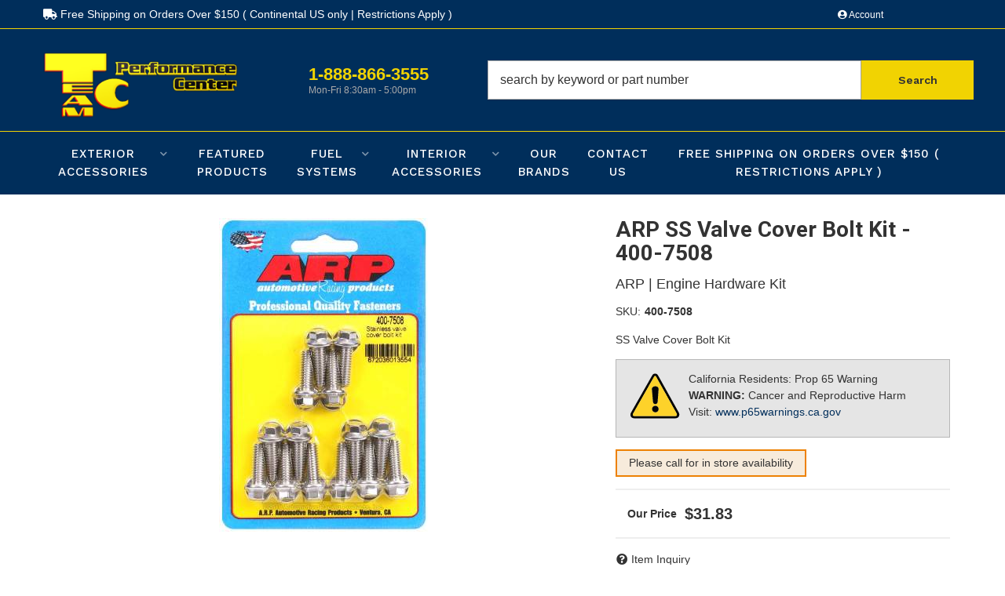

--- FILE ---
content_type: text/html; charset=utf-8
request_url: https://teamc.com/api?20251231220621
body_size: 1
content:
{"request":"Cart.Get","status":"error","error":"ResourceException:Resource not found"}

--- FILE ---
content_type: text/css;charset=UTF-8
request_url: https://teamc.com/files/css/pl-styles.css?v=220619
body_size: 4606
content:
:root{--sui-primary-color:#f1d302 !important;--sui-secondary-color:#970f03;--sui-primary-title:#002E5B;--border-color:#ccc}#sub-categories-container{grid-auto-rows:minmax(80px,auto)!important;-ms-grid-columns:1fr 0 1fr!important;grid-template-columns:repeat(2,1fr)!important;border-left:1px solid var(--border-color);position:relative;margin-top:45px!important;grid-gap:0px!important}.wsm-cat-image-descrip-wrapper+#sub-categories-container:not(:empty):before{content:"Sub Categories";display:block;font-size:21px;font-weight:600;position:absolute;top:-33px}#sub-categories-container #sub-category{-webkit-box-pack:center;-ms-flex-pack:center;justify-content:center;-webkit-box-sizing:border-box;box-sizing:border-box;border-bottom:1px solid var(--border-color);border-right:1px solid var(--border-color);text-align:center;padding:0 8px;height:80px}#sub-category-img img{-o-object-fit:contain!important;object-fit:contain!important}#sub-category a{color:var(--sui-primary-title);font-size:14px;font-weight:600;word-wrap:break-word}.searchPage-module_root__OifN5.Pl-SearchPage--container{padding:0 12px}#pl-search-bar-container .Sui-SearchBar--search-input,.Sui-modal input.searchBar_inputStyled__QFG03{height:48px!important;margin-bottom:0;border-radius:0}#pl-search-bar-container .SuiButton.Sui-SearchBar--search-button,.Sui-modal .SuiButton.Sui-SearchBar--search-button{border-radius:0;width:30%;height:50px;font-family:var(--font1);font-weight:600}#pl-fitment-container{margin-bottom:0!important}#pl-fitment-wrapper{-webkit-box-orient:horizontal;-webkit-box-direction:normal;-ms-flex-direction:row;flex-direction:row;-ms-flex-wrap:nowrap;flex-wrap:nowrap;-ms-flex-line-pack:center;align-content:center;padding:0!important;min-height:68px}#pl-fitment-wrapper .pl-fitment-text{margin:0;height:100%;text-align:right;font-size:20px!important;padding:0 30px 0 10px;display:-webkit-box;display:-ms-flexbox;display:flex;-webkit-box-orient:vertical;-webkit-box-direction:normal;-ms-flex-direction:column;flex-direction:column;-webkit-box-pack:center;-ms-flex-pack:center;justify-content:center;position:relative;border-right:solid 5px var(--gold1)}#pl-fitment-wrapper .pl-fitment-text strong{font-weight:400!important;font-size:14px!important;letter-spacing:0;display:inline-block;text-transform:capitalize;font-family:"Helvetica Neue",Helvetica,Arial,sans-serif!important}#pl-fitment-wrapper .pl-fitment-text small{font-weight:700!important;font-size:20px!important;letter-spacing:.6px;text-transform:capitalize;font-family:"Helvetica Neue",Helvetica,Arial,sans-serif!important}#pl-fitment-selector-container{width:100%;padding:15px 15px 15px 45px}#pl-fitment-container .Sui-FitmentSelector--searchBtn{padding:8px 12px!important;text-transform:capitalize!important;font-family:var(--font1);-webkit-box-ordinal-group:2;-ms-flex-order:1;order:1;font-weight:600;height:100%}#pl-fitment-container .Sui-FitmentSelector--clearBtn{padding:6px 12px!important;text-transform:capitalize!important;border:2px solid rgb(255 255 255 / .1);background:#44444400!important;color:#aaa!important;height:100%}#pl-fitment-selector-container .fitmentSelector_root__GJJRN{width:100%;-webkit-box-orient:horizontal!important;-webkit-box-direction:normal!important;-ms-flex-direction:row!important;flex-direction:row!important;-webkit-box-pack:start;-ms-flex-pack:start;justify-content:flex-start;gap:8px;margin-left:12px;height:100%}#fitmentSelectorWrapper .fitmentSelector_root__GJJRN.fitmentSelector_vertical__HHUO4{background:#fff;gap:8px}.home-ymm .Sui-FitmentSelector--select-wrapper{background:#fff;max-height:46px}.Sui-Modal--content .fitmentSelectorModal-module_header__FcO4n{background:#fff;color:#333;border-bottom:none}#sui-fitment-selector-5{border-radius:0}.modal_root__03guz.style_wsmSearchBarModal__l-q-p.Pl-PartslogicSearchBarWrapperModal.Sui-Modal--root{z-index:1010}#fitment-selector-modal-container .fitmentSelector_actions__cePMD.Sui-FitmentSelector--actions{background-color:#fff;border:none;gap:10px;padding:10px 20px;width:100%}.fitmentSelector_root__GJJRN.fitmentSelector_vertical__HHUO4.fitmentSelectorModal-module_firmentSelector__c7pzJ{gap:8px}#fitment-selector-modal-container{background:#fff;border-bottom:none;padding-bottom:80px}#fitment-selector-modal-container .Sui-FitmentSelector--clearBtn{background:none;border:1px solid #a0a0a0!important;height:100%;font-weight:400;color:#a0a0a0;line-height:1;padding:10px 12px}#pl-search-bar-container .searchBarSuggestions_clearHistoryBtn__2-yrr{color:var(--history-link)}#pl-search-bar-container .searchBar_inputContainerStyled__ho869{padding:15px!important;color:#333;font-size:14px;background:#fff;border:none;height:50px;border:1px solid var(--mid1)}#pl-search-bar-container .SuiInput.searchBar_inputStyled__QFG03.searchBar_input__gAxMi.Sui-SearchBar--search-input{background:#fff!important;padding:0!important}.SuiInput.searchBar_inputStyled__QFG03.searchBar_input__gAxMi.Sui-SearchBar--search-input::-webkit-input-placeholder{color:#333}.SuiInput.searchBar_inputStyled__QFG03.searchBar_input__gAxMi.Sui-SearchBar--search-input::-moz-placeholder{color:#333}.SuiInput.searchBar_inputStyled__QFG03.searchBar_input__gAxMi.Sui-SearchBar--search-input:-ms-input-placeholder{color:#333}.SuiInput.searchBar_inputStyled__QFG03.searchBar_input__gAxMi.Sui-SearchBar--search-input::-ms-input-placeholder{color:#333}.SuiInput.searchBar_inputStyled__QFG03.searchBar_input__gAxMi.Sui-SearchBar--search-input::placeholder{color:#333}.SuiInput,.SuiSelect{color:#333!important}input.searchBar_inputStyled__QFG03{border-radius:0!important}.Sui-SearchBar--search-input{margin-bottom:0}#pl-search-bar-container .Sui-SearchBar--search-button{border-radius:0;width:31%;font-size:14px;color:#fff;height:50px;padding:5px}#pl-search-bar-container .Sui-SearchBar--search-button svg{display:none}.searchBarSuggestions_styledSuggestionContainer__SqcvL .Sui-CategoryList--title{text-align:center!important}.searchBar_searchBarContainer__TLNgv .searchBarSuggestions_styledList__-ov3X{width:100%!important;padding:0 16px 12px 10px}.searchBar_searchBarContainer__TLNgv .Sui-ProductListItem-Container--has_options,.searchBar_searchBarContainer__TLNgv .Sui-ProductListItem-Container--rating_count{display:-webkit-box;display:-ms-flexbox;display:flex;-webkit-box-pack:start;-ms-flex-pack:start;justify-content:flex-start}.searchBar_searchBarContainer__TLNgv .SuiButton.primary.searchBarSuggestions_styledViewMoreBtn__dy1kd{padding:8px 16px;height:auto;width:-webkit-max-content;width:-moz-max-content;width:max-content;color:#333;font-family:var(--font1);font-weight:600}.Sui-FitmentSelector--select{min-height:40px;border-radius:0;margin-bottom:0px!important;width:100%!important}.modal_root__03guz div:first-child{border-radius:0px!important}.searchBar_searchBarContainer__TLNgv .searchBarSuggestions_clearHistoryBtn__2-yrr{color:#b08606}.modal_closeBtn__5Pxu7.Sui-Modal--close-icon{color:#333}.Sui-Modal--content .searchBar_inputContainerStyled__ho869{border:1px solid #666!important}.searchBar_inputContainer__v6-Et.searchBar_inputContainerStyled__ho869.searchBar_inputContainerWithFitment__17obz,.SuiInput.searchBar_inputStyled__QFG03.searchBar_input__gAxMi.Sui-SearchBar--search-input{background:#fff!important}#fitmentSelectorWrapper .fitmentSelector_root__GJJRN.fitmentSelector_vertical__HHUO4{background:#fff}#fitmentSelectorWrapper .Sui-FacetFilter--facet-title.pl-fitment-header{background-color:#fff!important;color:#333;font-size:16px;padding-bottom:10px;position:relative;border-bottom:2px solid var(--sui-primary-color);font-weight:500;text-transform:uppercase}.Sui-FacetFilter--facet-title.pl-fitment-header{font-size:1.5rem;position:relative;color:#333}#fitmentSelectorWrapper .SuiSelect{margin-right:0px!important;color:#333!important;border-radius:0px!important;-webkit-box-shadow:none!important;box-shadow:none!important;text-transform:capitalize;margin-bottom:5px;font-size:16px!important;border:1px solid var(--mid1)!important}#fitmentSelectorWrapper .Sui-FitmentSelector--select-wrapper,.Sui-FitmentSelector--select.sui-fitment-selector-{height:42px!important}.Sui-FitmentSelector--select-wrapper{position:relative}.fitmentSelector_root__GJJRN .nativeSelect_styledSelect__p0iPC:disabled{opacity:0.5!important;background-color:#eaeaeafa!important}.Sui-Modal--content .Sui-FitmentSelector--searchBtn{margin-right:0px!important;color:#333!important;font-family:var(--font1);font-weight:600}.Sui-Modal--content .Sui-FitmentSelector--clearBtn{margin-left:0px!important}#fitmentSelectorWrapper .Sui-FitmentSelector--select-wrapper::after{font-size:16px;content:"\f078";position:absolute;right:12px;top:50%;-webkit-transform:translateY(-50%);-ms-transform:translateY(-50%);transform:translateY(-50%);font-family:"Font Awesome 5 Free";font-weight:900;color:rgb(0 0 0 / .9);pointer-events:none}.fitmentSelector_actions__cePMD.fitmentSelector_actionsVertical__uxtZZ.Sui-FitmentSelector--actions{margin-top:12px}#fitmentSelectorWrapper .SuiButton:disabled{opacity:1}.SuiButton.secondary.fitmentSelector_styledClearBtn__5oNQb.Sui-FitmentSelector--clearBtn{border:1px solid #aaa!important;color:#aaa;background:#fff;font-size:0;border-radius:0;margin:0;vertical-align:top}.SuiButton.secondary.fitmentSelector_styledClearBtn__5oNQb.Sui-FitmentSelector--clearBtn:after{content:"Reset";color:#a0a0a0;font-size:16px;font-weight:600}.SuiButton.primary.fitmentSelector_styledSearchBtn__-5IGp.fitmentSelector_styledSearchBtnVertical__cZyKH.Sui-FitmentSelector--searchBtn{color:var(--dark1);border-radius:0;margin:0;vertical-align:top;font-size:16px;font-weight:600;padding:10px 12px;-webkit-box-ordinal-group:2;-ms-flex-order:1;order:1;height:100%!important}#fitmentSelectorWrapper .Sui-FitmentSelector--initial-option{color:#333;font-size:16px}#fitmentSelectorWrapper option:disabled{color:light-dark(graytext,#aaaaaa)!important}body.env-zone- li.facetFilter_sectionContainer__Jvez7.categories{display:none!important}.facetFilter_sectionTitle__yPgir.facetFilter_collapsible__1e5kc.facetFilter_styledTitle__YaRgT.Sui-FacetFilter--facet-title{color:#222;font-weight:500;border-bottom:2px solid #eee;background:#eee}.facetFilter_list__urD9V .facetFilter_styledSectionContainer__OvNCV{border:2px solid #eee}.facetFilter_sectionContainer__Jvez7.facetFilter_styledSectionContainer__OvNCV.facetFilter_expanded__j7Ve1.brands.Sui-facet-section--brands{display:block}.modal_root__03guz.searchPage-module_modal__iNaMh.fitmentSelectorModal-module_modal__g5DSH.Sui-Modal--root,.modal_root__03guz.facetFilterModal-module_modal__ceyID.searchPage-module_modal__iNaMh.Sui-Modal--root{z-index:1000}.modal_modalDialog__x6o4J .facetFilterModal-module_modalHeader__tfZdQ{display:-webkit-box;display:-ms-flexbox;display:flex;-webkit-box-orient:vertical;-webkit-box-direction:normal;-ms-flex-direction:column;flex-direction:column}.modal_modalDialog__x6o4J .facetFilterModal-module_modalFacetContainer__16y5K{margin-top:170px}.facetFilterModal-module_buttonsContainer__Tp29i{width:100%;padding:8px 8px 16px 8px}.facetFilterModal-module_button__fZDY3.facetFilterModal-module_primary__xPF5k{background-color:var(--sui-primary-color);color:#333!important;font-family:var(--font1);font-weight:600}.facetFilterModal-module_button__fZDY3.facetFilterModal-module_secondary__eTjYf{border:1px solid #aaa!important;color:#aaa!important}.facetFilterModal-module_button__fZDY3.facetFilterModal-module_primary__xPF5k.Pl-facet-modal--done-btn.btn,.facetFilterModal-module_button__fZDY3.facetFilterModal-module_secondary__eTjYf.Pl-facet-modal--clear-btn.btn{width:100%;margin-bottom:12px}.col-xs-12.col-sm-4.col-md-3{display:none}.col-xs-12.col-sm-8.col-md-9{width:100%}.paginationWithRangeInfo_root__ZK4-i.Sui-PaginationWithRange--container{background:#ddd;padding:5px;font-size:11px;margin-bottom:8px}.paginationWithRangeInfo_root__ZK4-i.Sui-PaginationWithRange--container div{font-size:12px}.paginationWithRangeInfo_root__ZK4-i{margin-bottom:10px}.listControls_root__-Y1zE.Sui-ListControls--container{background:#eee;border-bottom:1px solid #fff;padding:5px;font-size:12px}.pagination_angleIconRight__iFIa2 path{fill:currentColor}.listControls_iconContainer__4dp5S .listControls_icon__cad2b{width:1.6em;height:1.6em}.listControls_icon__cad2b.listControls_selected__qovAf{color:var(--sui-primary-color)!important}.productListItem_root__tdvmV.productListItem_styledSearchResultItem__FJ78x.Sui-ProductListItem--root{padding:15px 0}.productListItem_productImg__oSpQU{max-height:150px!important}.Sui-ProductListItem-Container--remarks,.productListItem_right__Nyjag .Sui-ProductListItem-Container--availability,.Sui-ProductListItem-Container--brand_name,.Sui-ProductListItem-Container--dealerid,.Sui-ProductListItem-Container--stockid{display:none}.productListItem_right__Nyjag{display:-webkit-box;display:-ms-flexbox;display:flex;-webkit-box-orient:vertical;-webkit-box-direction:normal;-ms-flex-direction:column;flex-direction:column}.Sui-ProductListItem-Container--remarks,.Sui-ProductListItem-Container--price,.Sui-ProductListItem-Container--rating_count{display:-webkit-box;display:-ms-flexbox;display:flex;-webkit-box-orient:horizontal;-webkit-box-direction:normal;-ms-flex-direction:row;flex-direction:row;-webkit-box-pack:end;-ms-flex-pack:end;justify-content:flex-end}.Sui-ProductListItem-Container--availability_remarks{display:-webkit-box;display:-ms-flexbox;display:flex;-webkit-box-orient:horizontal;-webkit-box-direction:normal;-ms-flex-direction:row;flex-direction:row;-webkit-box-pack:end;-ms-flex-pack:end;justify-content:flex-end;-webkit-box-ordinal-group:-1;-ms-flex-order:-2;order:-2}.Sui-ProductListItem-Container--remarks{display:-webkit-box;display:-ms-flexbox;display:flex;-webkit-box-orient:horizontal;-webkit-box-direction:normal;-ms-flex-direction:row;flex-direction:row;-webkit-box-pack:end;-ms-flex-pack:end;justify-content:flex-end;-webkit-box-ordinal-group:0;-ms-flex-order:0;order:0}.productListItem_right__Nyjag .productListItem_text__-frZo.Sui-ProductListItem--remarks:not(:empty){font-weight:700;font-size:12px;color:#333;background:#eee;padding:8px 10px}.productListItem_text__-frZo.Sui-ProductListItem--availability_remarks:not(:empty){margin-top:8px;background:#eee;width:-webkit-fit-content;width:-moz-fit-content;width:fit-content;color:#333;padding:8px 10px;font-weight:600}.list_listContainer__7Ju9y:not(.list_listHorizontal__GkAYC){grid-gap:0!important}.list_listContainer__7Ju9y:not(.list_listHorizontal__GkAYC) .productListItem_root__tdvmV.productListItem_styledSearchResultItem__FJ78x.productListItem_vertical__fwshM.Sui-ProductListItem--root.PartslogicProductListWrapper-module_resultItemStyledInGrid__KYzBN{display:-webkit-box;display:-ms-flexbox;display:flex;-webkit-box-orient:vertical;-webkit-box-direction:normal;-ms-flex-direction:column;flex-direction:column;-ms-flex-line-pack:center;align-content:center;-webkit-box-align:center;-ms-flex-align:center;align-items:center}.list_listContainer__7Ju9y:not(.list_listHorizontal__GkAYC) .productListItem_right__Nyjag{display:-webkit-box;display:-ms-flexbox;display:flex;-webkit-box-orient:vertical;-webkit-box-direction:normal;-ms-flex-direction:column;flex-direction:column;-ms-flex-line-pack:center;align-content:center;-webkit-box-align:center;-ms-flex-align:center;align-items:center;-ms-flex-wrap:nowrap;flex-wrap:nowrap}.list_listContainer__7Ju9y:not(.list_listHorizontal__GkAYC) .productListItem_root__tdvmV.Sui-ProductListItem--root{padding-bottom:16px!important;border-radius:0}.list_listContainer__7Ju9y:not(.list_listHorizontal__GkAYC) .productListItem_root__tdvmV{border-color:#ccc;border-style:solid;border-width:0 0 1px 1px;-webkit-box-sizing:border-box;box-sizing:border-box}.list_listContainer__7Ju9y:not(.list_listHorizontal__GkAYC) .Sui-ProductListItem-Container--title{text-align:center;margin-bottom:8px;padding:0 12px}.list_listContainer__7Ju9y:not(.list_listHorizontal__GkAYC) .productListItem_text__-frZo.Sui-ProductListItem--tag.mb-7,.list_listContainer__7Ju9y:not(.list_listHorizontal__GkAYC) .productListItem_text__-frZo.Sui-ProductListItem--availability_remarks,.list_listContainer__7Ju9y:not(.list_listHorizontal__GkAYC) .productListItem_text__-frZo.Sui-ProductListItem--remarks,.list_listContainer__7Ju9y:not(.list_listHorizontal__GkAYC) .Sui-ProductListItem-Container--dealerid{display:none}.productListItem_root__tdvmV.productListItem_styledSearchResultItem__FJ78x.Sui-ProductListItem--root:active{border-color:var(--sui-primary-color);-webkit-transition:background-color 0.3s ease;-o-transition:background-color 0.3s ease;transition:background-color 0.3s ease}.Sui-Alert--root.searchPage-module_fitmentVerifier__ydWXZ{display:-webkit-box!important;display:-ms-flexbox!important;display:flex!important;background:var(--sui-primary-color);border:none!important;font-size:16px}.Sui-Alert--root.searchPage-module_fitmentVerifier__ydWXZ b{font-size:16px;color:#333}#pl-search-page-container .alert_button__b8XVi{color:#333;border-left:1px solid #333}.listControls_iconContainer__4dp5S .listControls_icon__cad2b{width:1.6em;height:1.6em}.listControls_icon__cad2b.listControls_selected__qovAf{color:var(--sui-primary-color)!important}#pl-search-page-container .Sui-ProductListItem-Container--title a,.searchBar_searchBarContainer__TLNgv .productListItem_text__-frZo.Sui-ProductListItem--title{font-size:1.6rem!important;color:var(--sui-primary-title);font-weight:500}.productListItem_styledSearchResultItem__FJ78x .mb-7{font-size:14px!important;font-weight:400!important}.facetSection_sectionContainerStyled__MuEUj .facetSection_showMoreBtn__uiR-E,.facetSection_sectionContainerStyled__MuEUj div:last-child{padding-bottom:0!important}.facetFilter_list__urD9V .facetSection_showMoreBtn__uiR-E{color:#d32931;font-size:14px;margin-bottom:8px;text-decoration:underline}#sub-category .wsm-cat-no-image{display:none}.category00 h2 span{display:none}.category00 h2:before{content:"Part Type"}.category01 h2 span{display:none}.category01 h2:before{content:"Categories"}@media only screen and (max-width:350px){#pl-search-page-container .listControls_iconContainer__4dp5S{display:none!important}}@media only screen and (max-width:500px){.searchBar_searchBarContainer__TLNgv .productListItem_root__tdvmV.productListItem_styledSearchResultItem__FJ78x.Sui-ProductListItem--root{display:-webkit-box;display:-ms-flexbox;display:flex;padding:12px 0;border-radius:0;-webkit-box-orient:vertical;-webkit-box-direction:normal;-ms-flex-direction:column;flex-direction:column;-ms-flex-line-pack:center;align-content:center;-webkit-box-align:center;-ms-flex-align:center;align-items:center}.searchBar_searchBarContainer__TLNgv ul.productListItem_right__Nyjag{-ms-flex-line-pack:center!important;align-content:center!important;-webkit-box-align:center;-ms-flex-align:center;align-items:center}.searchBar_searchBarContainer__TLNgv .productListItem_text__-frZo.Sui-ProductListItem--title,.searchBar_searchBarContainer__TLNgv .productListItem_text__-frZo.Sui-ProductListItem--stockid.mb-7{text-align:center}.list_listContainer__7Ju9y.list_listHorizontal__GkAYC.Sui-List--horizontal.Sui-List--container .productListItem_right__Nyjag{-webkit-box-align:center;-ms-flex-align:center;align-items:center}.list_listContainer__7Ju9y.list_listHorizontal__GkAYC.Sui-List--horizontal.Sui-List--container{gap:0}.list_listContainer__7Ju9y.list_listHorizontal__GkAYC.Sui-List--horizontal.Sui-List--container .productListItem_root__tdvmV{border-color:#ccc;border-style:solid;border-width:1px;-webkit-box-sizing:border-box;box-sizing:border-box;border-radius:0}.list_listContainer__7Ju9y.list_listHorizontal__GkAYC.Sui-List--horizontal.Sui-List--container ul{width:100%;padding:0 8px}.list_listContainer__7Ju9y.list_listHorizontal__GkAYC.Sui-List--horizontal.Sui-List--container .productListItem_text__-frZo.Sui-ProductListItem--sale.red.bold,.list_listContainer__7Ju9y.list_listHorizontal__GkAYC.Sui-List--horizontal.Sui-List--container .Sui-ProductListItem-Container--price,.list_listContainer__7Ju9y.list_listHorizontal__GkAYC.Sui-List--horizontal.Sui-List--container .productListItem_text__-frZo.Sui-ProductListItem--availability.red.bold,.list_listContainer__7Ju9y.list_listHorizontal__GkAYC.Sui-List--horizontal.Sui-List--container .Sui-ProductListItem-Container--tag{display:-webkit-box;display:-ms-flexbox;display:flex;-webkit-box-align:center;-ms-flex-align:center;align-items:center;-webkit-box-orient:vertical;-webkit-box-direction:normal;-ms-flex-direction:column;flex-direction:column;-ms-flex-line-pack:center;align-content:center;-webkit-box-pack:center;-ms-flex-pack:center;justify-content:center;-ms-flex-wrap:nowrap;flex-wrap:nowrap;width:100%}.list_listContainer__7Ju9y.list_listHorizontal__GkAYC.Sui-List--horizontal.Sui-List--container .productListItem_text__-frZo.Sui-ProductListItem--stockid.mb-7{-webkit-box-pack:center!important;-ms-flex-pack:center!important;justify-content:center!important;display:-webkit-box;display:-ms-flexbox;display:flex}.list_listContainer__7Ju9y.list_listHorizontal__GkAYC.Sui-List--horizontal.Sui-List--container .productListItem_text__-frZo.Sui-ProductListItem--availability.red.bold,.list_listContainer__7Ju9y.list_listHorizontal__GkAYC.Sui-List--horizontal.Sui-List--container .productListItem_text__-frZo.Sui-ProductListItem--title,.list_listContainer__7Ju9y.list_listHorizontal__GkAYC.Sui-List--horizontal.Sui-List--container .productListItem_text__-frZo.Sui-ProductListItem--price.bold,.list_listContainer__7Ju9y.list_listHorizontal__GkAYC.Sui-List--horizontal.Sui-List--container .productListItem_text__-frZo.Sui-ProductListItem--dealerid,.list_listContainer__7Ju9y.list_listHorizontal__GkAYC.Sui-List--horizontal.Sui-List--container .productListItem_text__-frZo.Sui-ProductListItem--stockid.mb-7{text-align:center!important}.list_listContainer__7Ju9y.list_listHorizontal__GkAYC.Sui-List--horizontal.Sui-List--container .Sui-ProductListItem-Container--title{display:-webkit-box;display:-ms-flexbox;display:flex;-webkit-box-orient:vertical;-webkit-box-direction:normal;-ms-flex-direction:column;flex-direction:column;-ms-flex-line-pack:center;align-content:center;-webkit-box-align:center;-ms-flex-align:center;align-items:center;width:100%;-ms-flex-wrap:wrap;flex-wrap:wrap}}@media (max-width:576px){.searchBar_styledButton__stNhX span{display:block!important}.searchBar_styledButton__stNhX .searchBar_searchIcon__FIulJ{display:none!important}}@media only screen and (max-width:767px){#sub-categories-container{-ms-grid-columns:1fr 0 1fr!important;grid-template-columns:repeat(2,1fr)!important}#sub-categories-container #sub-category:nth-child(2n){border-right:1px solid var(--border-color)}#sub-categories-container #sub-category:nth-child(n+1){border-top:1px solid var(--border-color)}.home-ymm__container #pl-fitment-wrapper .pl-fitment-text small,.home-ymm__container #pl-fitment-wrapper .pl-fitment-text strong{font-size:18px!important}}@media only screen and (min-width:768px){#sub-categories-container{-ms-grid-columns:1fr 0 1fr 0 1fr!important;grid-template-columns:repeat(3,1fr)!important}}@media only screen and (min-width:768px) and (max-width:991px){#sub-categories-container{-ms-grid-columns:1fr 0 1fr 0 1fr!important;grid-template-columns:repeat(3,1fr)!important}#sub-categories-container #sub-category:nth-child(3n){border-right:1px solid var(--border-color)}#sub-categories-container #sub-category:nth-child(n+1){border-top:1px solid var(--border-color)}}@media only screen and (max-width:991px){.searchPage-module_mobileFilterButtonsContainer__Y6A4a{display:-webkit-box!important;display:-ms-flexbox!important;display:flex!important;-webkit-box-orient:vertical;-webkit-box-direction:normal;-ms-flex-direction:column;flex-direction:column}.searchPage-module_facetButton__ELAqo.Pl-filter-results--button{width:100%;color:#333;border:2px solid #F1D302;background:#F1D302}.wsmtpl-lp__section-ag-selector{height:auto}#pl-fitment-wrapper{-ms-flex-wrap:nowrap;flex-wrap:nowrap;-ms-flex-line-pack:center;align-content:center;padding:0!important;height:auto}#pl-fitment-wrapper .pl-fitment-text{display:-webkit-box;display:-ms-flexbox;display:flex;-webkit-box-orient:horizontal;-webkit-box-direction:normal;-ms-flex-direction:row;flex-direction:row;width:100%;padding:10px 5px;text-align:center;-ms-flex-line-pack:end;align-content:flex-end;-webkit-box-pack:center;-ms-flex-pack:center;justify-content:center;-webkit-box-align:end;-ms-flex-align:end;align-items:flex-end;text-transform:capitalize;border-right:none}#pl-fitment-selector-container .fitmentSelector_root__GJJRN{width:100%;margin:0}#pl-fitment-wrapper .pl-fitment-text strong{font-weight:400!important;font-size:28px!important;letter-spacing:0}#pl-fitment-wrapper .pl-fitment-text small{font-weight:600!important;font-size:28px!important;letter-spacing:0;margin-left:8px}#pl-fitment-selector-container{width:100%;padding:15px}.Sui-FitmentSelector--searchBtn{padding:10px 12px!important;text-transform:capitalize!important}.Sui-FitmentSelector--clearBtn{padding:10px 12px!important;text-transform:capitalize!important;border:2px solid rgb(255 255 255 / .1)}#pl-fitment-selector-container .fitmentSelector_root__GJJRN{-webkit-box-orient:horizontal!important;-webkit-box-direction:normal!important;-ms-flex-direction:row!important;flex-direction:row!important;gap:5px}}@media only screen and (max-width:767px){#pl-fitment-container .fitmentSelector_root__GJJRN{-webkit-box-orient:vertical!important;-webkit-box-direction:normal!important;-ms-flex-direction:column!important;flex-direction:column!important;gap:5px;-webkit-box-align:start!important;-ms-flex-align:start!important;align-items:flex-start!important}.fitmentSelector_actions__cePMD.Sui-FitmentSelector--actions{width:100%;-webkit-box-pack:start;-ms-flex-pack:start;justify-content:flex-start;-webkit-box-orient:horizontal;-webkit-box-direction:normal;-ms-flex-direction:row;flex-direction:row;gap:8px}#pl-fitment-container .Sui-FitmentSelector--searchBtn{width:50%;margin:0}#pl-fitment-container .Sui-FitmentSelector--clearBtn{width:50%}}@media only screen and (min-width:992px){#sub-categories-container{-ms-grid-columns:1fr 0 1fr 0 1fr 0 1fr!important;grid-template-columns:repeat(4,1fr)!important}#sub-categories-container #sub-category:nth-child(4n){border-right:1px solid var(--border-color)}#sub-categories-container #sub-category:nth-child(n+1){border-top:1px solid var(--border-color)}.searchPage-module_root__OifN5 .Sui-ListControls--container button[aria-label="grid layout"],.searchPage-module_root__OifN5 .Sui-ListControls--container button[aria-label="list layout"]{display:block!important}}@media only screen and (max-width:992px){#pl-search-page-container .listControls_iconContainer__4dp5S{display:block}.Sui-Modal--content{background-color:#fff!important}.Sui-Modal--content .fitmentSelectorModal-module_modalBody__43v-8{overflow-y:hidden!important;max-height:100vh}.fitmentSelectorModal-module_modalBody__43v-8{overflow-y:hidden!important;max-height:none!important}}@media (max-width:553px){.list_listContainer__7Ju9y:not(.list_listHorizontal__GkAYC) .productListItem_root__tdvmV{border-right-width:1px!important}.list_listContainer__7Ju9y:not(.list_listHorizontal__GkAYC) .productListItem_root__tdvmV:first-child{border-top-width:1px!important}}@media (min-width:554px) and (max-width:991px){.list_listContainer__7Ju9y:not(.list_listHorizontal__GkAYC) .productListItem_root__tdvmV:nth-child(2n){border-right-width:1px!important}.list_listContainer__7Ju9y:not(.list_listHorizontal__GkAYC) .productListItem_root__tdvmV:last-child:nth-child(odd){border-right-width:1px!important}.list_listContainer__7Ju9y:not(.list_listHorizontal__GkAYC) .productListItem_root__tdvmV:nth-child(-n+2){border-top-width:1px!important}}@media (min-width:992px) and (max-width:1199px){.list_listContainer__7Ju9y:not(.list_listHorizontal__GkAYC) .productListItem_root__tdvmV:nth-child(3n){border-right-width:1px!important}.list_listContainer__7Ju9y:not(.list_listHorizontal__GkAYC) .productListItem_root__tdvmV:last-child:nth-child(3n+1),.list_listContainer__7Ju9y:not(.list_listHorizontal__GkAYC) .productListItem_root__tdvmV:last-child:nth-child(3n+2){border-right-width:1px!important}.list_listContainer__7Ju9y:not(.list_listHorizontal__GkAYC) .productListItem_root__tdvmV:nth-child(-n+3){border-top-width:1px!important}}@media (min-width:993px) and (max-width:1199px){.list_listContainer__7Ju9y:not(.list_listHorizontal__GkAYC) .productListItem_root__tdvmV:nth-child(2n){border-right-width:1px!important}.list_listContainer__7Ju9y:not(.list_listHorizontal__GkAYC) .productListItem_root__tdvmV:last-child:nth-child(odd){border-right-width:1px!important}.list_listContainer__7Ju9y:not(.list_listHorizontal__GkAYC) .productListItem_root__tdvmV:nth-child(-n+2){border-top-width:1px!important}}@media (min-width:1200px){.list_listContainer__7Ju9y:not(.list_listHorizontal__GkAYC) .productListItem_root__tdvmV:nth-child(3n){border-right-width:1px!important}.list_listContainer__7Ju9y:not(.list_listHorizontal__GkAYC) .productListItem_root__tdvmV:last-child:nth-child(3n+1),.list_listContainer__7Ju9y:not(.list_listHorizontal__GkAYC) .productListItem_root__tdvmV:last-child:nth-child(3n+2){border-right-width:1px!important}.list_listContainer__7Ju9y:not(.list_listHorizontal__GkAYC) .productListItem_root__tdvmV:nth-child(-n+3){border-top-width:1px!important}}@media (min-width:1200px){#pl-fitment-wrapper .pl-fitment-text small{font-size:30px!important}}@media (min-width:992px) and (max-width:1200px){#pl-fitment-wrapper .pl-fitment-text{width:15%}}@media (min-width:2000px){#pl-fitment-wrapper .pl-fitment-text{width:41%}}